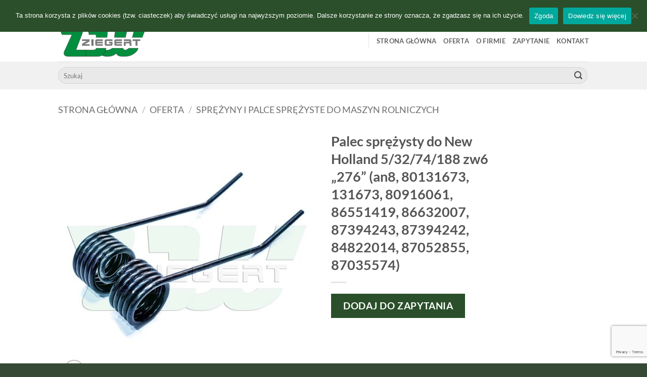

--- FILE ---
content_type: text/html; charset=utf-8
request_url: https://www.google.com/recaptcha/api2/anchor?ar=1&k=6LeiKbInAAAAAAY23aWhqRUghonMs9A2FJoDBpFT&co=aHR0cHM6Ly96aWVnZXJ0LnBsOjQ0Mw..&hl=en&v=PoyoqOPhxBO7pBk68S4YbpHZ&size=invisible&anchor-ms=20000&execute-ms=30000&cb=qs17g6r020gg
body_size: 48732
content:
<!DOCTYPE HTML><html dir="ltr" lang="en"><head><meta http-equiv="Content-Type" content="text/html; charset=UTF-8">
<meta http-equiv="X-UA-Compatible" content="IE=edge">
<title>reCAPTCHA</title>
<style type="text/css">
/* cyrillic-ext */
@font-face {
  font-family: 'Roboto';
  font-style: normal;
  font-weight: 400;
  font-stretch: 100%;
  src: url(//fonts.gstatic.com/s/roboto/v48/KFO7CnqEu92Fr1ME7kSn66aGLdTylUAMa3GUBHMdazTgWw.woff2) format('woff2');
  unicode-range: U+0460-052F, U+1C80-1C8A, U+20B4, U+2DE0-2DFF, U+A640-A69F, U+FE2E-FE2F;
}
/* cyrillic */
@font-face {
  font-family: 'Roboto';
  font-style: normal;
  font-weight: 400;
  font-stretch: 100%;
  src: url(//fonts.gstatic.com/s/roboto/v48/KFO7CnqEu92Fr1ME7kSn66aGLdTylUAMa3iUBHMdazTgWw.woff2) format('woff2');
  unicode-range: U+0301, U+0400-045F, U+0490-0491, U+04B0-04B1, U+2116;
}
/* greek-ext */
@font-face {
  font-family: 'Roboto';
  font-style: normal;
  font-weight: 400;
  font-stretch: 100%;
  src: url(//fonts.gstatic.com/s/roboto/v48/KFO7CnqEu92Fr1ME7kSn66aGLdTylUAMa3CUBHMdazTgWw.woff2) format('woff2');
  unicode-range: U+1F00-1FFF;
}
/* greek */
@font-face {
  font-family: 'Roboto';
  font-style: normal;
  font-weight: 400;
  font-stretch: 100%;
  src: url(//fonts.gstatic.com/s/roboto/v48/KFO7CnqEu92Fr1ME7kSn66aGLdTylUAMa3-UBHMdazTgWw.woff2) format('woff2');
  unicode-range: U+0370-0377, U+037A-037F, U+0384-038A, U+038C, U+038E-03A1, U+03A3-03FF;
}
/* math */
@font-face {
  font-family: 'Roboto';
  font-style: normal;
  font-weight: 400;
  font-stretch: 100%;
  src: url(//fonts.gstatic.com/s/roboto/v48/KFO7CnqEu92Fr1ME7kSn66aGLdTylUAMawCUBHMdazTgWw.woff2) format('woff2');
  unicode-range: U+0302-0303, U+0305, U+0307-0308, U+0310, U+0312, U+0315, U+031A, U+0326-0327, U+032C, U+032F-0330, U+0332-0333, U+0338, U+033A, U+0346, U+034D, U+0391-03A1, U+03A3-03A9, U+03B1-03C9, U+03D1, U+03D5-03D6, U+03F0-03F1, U+03F4-03F5, U+2016-2017, U+2034-2038, U+203C, U+2040, U+2043, U+2047, U+2050, U+2057, U+205F, U+2070-2071, U+2074-208E, U+2090-209C, U+20D0-20DC, U+20E1, U+20E5-20EF, U+2100-2112, U+2114-2115, U+2117-2121, U+2123-214F, U+2190, U+2192, U+2194-21AE, U+21B0-21E5, U+21F1-21F2, U+21F4-2211, U+2213-2214, U+2216-22FF, U+2308-230B, U+2310, U+2319, U+231C-2321, U+2336-237A, U+237C, U+2395, U+239B-23B7, U+23D0, U+23DC-23E1, U+2474-2475, U+25AF, U+25B3, U+25B7, U+25BD, U+25C1, U+25CA, U+25CC, U+25FB, U+266D-266F, U+27C0-27FF, U+2900-2AFF, U+2B0E-2B11, U+2B30-2B4C, U+2BFE, U+3030, U+FF5B, U+FF5D, U+1D400-1D7FF, U+1EE00-1EEFF;
}
/* symbols */
@font-face {
  font-family: 'Roboto';
  font-style: normal;
  font-weight: 400;
  font-stretch: 100%;
  src: url(//fonts.gstatic.com/s/roboto/v48/KFO7CnqEu92Fr1ME7kSn66aGLdTylUAMaxKUBHMdazTgWw.woff2) format('woff2');
  unicode-range: U+0001-000C, U+000E-001F, U+007F-009F, U+20DD-20E0, U+20E2-20E4, U+2150-218F, U+2190, U+2192, U+2194-2199, U+21AF, U+21E6-21F0, U+21F3, U+2218-2219, U+2299, U+22C4-22C6, U+2300-243F, U+2440-244A, U+2460-24FF, U+25A0-27BF, U+2800-28FF, U+2921-2922, U+2981, U+29BF, U+29EB, U+2B00-2BFF, U+4DC0-4DFF, U+FFF9-FFFB, U+10140-1018E, U+10190-1019C, U+101A0, U+101D0-101FD, U+102E0-102FB, U+10E60-10E7E, U+1D2C0-1D2D3, U+1D2E0-1D37F, U+1F000-1F0FF, U+1F100-1F1AD, U+1F1E6-1F1FF, U+1F30D-1F30F, U+1F315, U+1F31C, U+1F31E, U+1F320-1F32C, U+1F336, U+1F378, U+1F37D, U+1F382, U+1F393-1F39F, U+1F3A7-1F3A8, U+1F3AC-1F3AF, U+1F3C2, U+1F3C4-1F3C6, U+1F3CA-1F3CE, U+1F3D4-1F3E0, U+1F3ED, U+1F3F1-1F3F3, U+1F3F5-1F3F7, U+1F408, U+1F415, U+1F41F, U+1F426, U+1F43F, U+1F441-1F442, U+1F444, U+1F446-1F449, U+1F44C-1F44E, U+1F453, U+1F46A, U+1F47D, U+1F4A3, U+1F4B0, U+1F4B3, U+1F4B9, U+1F4BB, U+1F4BF, U+1F4C8-1F4CB, U+1F4D6, U+1F4DA, U+1F4DF, U+1F4E3-1F4E6, U+1F4EA-1F4ED, U+1F4F7, U+1F4F9-1F4FB, U+1F4FD-1F4FE, U+1F503, U+1F507-1F50B, U+1F50D, U+1F512-1F513, U+1F53E-1F54A, U+1F54F-1F5FA, U+1F610, U+1F650-1F67F, U+1F687, U+1F68D, U+1F691, U+1F694, U+1F698, U+1F6AD, U+1F6B2, U+1F6B9-1F6BA, U+1F6BC, U+1F6C6-1F6CF, U+1F6D3-1F6D7, U+1F6E0-1F6EA, U+1F6F0-1F6F3, U+1F6F7-1F6FC, U+1F700-1F7FF, U+1F800-1F80B, U+1F810-1F847, U+1F850-1F859, U+1F860-1F887, U+1F890-1F8AD, U+1F8B0-1F8BB, U+1F8C0-1F8C1, U+1F900-1F90B, U+1F93B, U+1F946, U+1F984, U+1F996, U+1F9E9, U+1FA00-1FA6F, U+1FA70-1FA7C, U+1FA80-1FA89, U+1FA8F-1FAC6, U+1FACE-1FADC, U+1FADF-1FAE9, U+1FAF0-1FAF8, U+1FB00-1FBFF;
}
/* vietnamese */
@font-face {
  font-family: 'Roboto';
  font-style: normal;
  font-weight: 400;
  font-stretch: 100%;
  src: url(//fonts.gstatic.com/s/roboto/v48/KFO7CnqEu92Fr1ME7kSn66aGLdTylUAMa3OUBHMdazTgWw.woff2) format('woff2');
  unicode-range: U+0102-0103, U+0110-0111, U+0128-0129, U+0168-0169, U+01A0-01A1, U+01AF-01B0, U+0300-0301, U+0303-0304, U+0308-0309, U+0323, U+0329, U+1EA0-1EF9, U+20AB;
}
/* latin-ext */
@font-face {
  font-family: 'Roboto';
  font-style: normal;
  font-weight: 400;
  font-stretch: 100%;
  src: url(//fonts.gstatic.com/s/roboto/v48/KFO7CnqEu92Fr1ME7kSn66aGLdTylUAMa3KUBHMdazTgWw.woff2) format('woff2');
  unicode-range: U+0100-02BA, U+02BD-02C5, U+02C7-02CC, U+02CE-02D7, U+02DD-02FF, U+0304, U+0308, U+0329, U+1D00-1DBF, U+1E00-1E9F, U+1EF2-1EFF, U+2020, U+20A0-20AB, U+20AD-20C0, U+2113, U+2C60-2C7F, U+A720-A7FF;
}
/* latin */
@font-face {
  font-family: 'Roboto';
  font-style: normal;
  font-weight: 400;
  font-stretch: 100%;
  src: url(//fonts.gstatic.com/s/roboto/v48/KFO7CnqEu92Fr1ME7kSn66aGLdTylUAMa3yUBHMdazQ.woff2) format('woff2');
  unicode-range: U+0000-00FF, U+0131, U+0152-0153, U+02BB-02BC, U+02C6, U+02DA, U+02DC, U+0304, U+0308, U+0329, U+2000-206F, U+20AC, U+2122, U+2191, U+2193, U+2212, U+2215, U+FEFF, U+FFFD;
}
/* cyrillic-ext */
@font-face {
  font-family: 'Roboto';
  font-style: normal;
  font-weight: 500;
  font-stretch: 100%;
  src: url(//fonts.gstatic.com/s/roboto/v48/KFO7CnqEu92Fr1ME7kSn66aGLdTylUAMa3GUBHMdazTgWw.woff2) format('woff2');
  unicode-range: U+0460-052F, U+1C80-1C8A, U+20B4, U+2DE0-2DFF, U+A640-A69F, U+FE2E-FE2F;
}
/* cyrillic */
@font-face {
  font-family: 'Roboto';
  font-style: normal;
  font-weight: 500;
  font-stretch: 100%;
  src: url(//fonts.gstatic.com/s/roboto/v48/KFO7CnqEu92Fr1ME7kSn66aGLdTylUAMa3iUBHMdazTgWw.woff2) format('woff2');
  unicode-range: U+0301, U+0400-045F, U+0490-0491, U+04B0-04B1, U+2116;
}
/* greek-ext */
@font-face {
  font-family: 'Roboto';
  font-style: normal;
  font-weight: 500;
  font-stretch: 100%;
  src: url(//fonts.gstatic.com/s/roboto/v48/KFO7CnqEu92Fr1ME7kSn66aGLdTylUAMa3CUBHMdazTgWw.woff2) format('woff2');
  unicode-range: U+1F00-1FFF;
}
/* greek */
@font-face {
  font-family: 'Roboto';
  font-style: normal;
  font-weight: 500;
  font-stretch: 100%;
  src: url(//fonts.gstatic.com/s/roboto/v48/KFO7CnqEu92Fr1ME7kSn66aGLdTylUAMa3-UBHMdazTgWw.woff2) format('woff2');
  unicode-range: U+0370-0377, U+037A-037F, U+0384-038A, U+038C, U+038E-03A1, U+03A3-03FF;
}
/* math */
@font-face {
  font-family: 'Roboto';
  font-style: normal;
  font-weight: 500;
  font-stretch: 100%;
  src: url(//fonts.gstatic.com/s/roboto/v48/KFO7CnqEu92Fr1ME7kSn66aGLdTylUAMawCUBHMdazTgWw.woff2) format('woff2');
  unicode-range: U+0302-0303, U+0305, U+0307-0308, U+0310, U+0312, U+0315, U+031A, U+0326-0327, U+032C, U+032F-0330, U+0332-0333, U+0338, U+033A, U+0346, U+034D, U+0391-03A1, U+03A3-03A9, U+03B1-03C9, U+03D1, U+03D5-03D6, U+03F0-03F1, U+03F4-03F5, U+2016-2017, U+2034-2038, U+203C, U+2040, U+2043, U+2047, U+2050, U+2057, U+205F, U+2070-2071, U+2074-208E, U+2090-209C, U+20D0-20DC, U+20E1, U+20E5-20EF, U+2100-2112, U+2114-2115, U+2117-2121, U+2123-214F, U+2190, U+2192, U+2194-21AE, U+21B0-21E5, U+21F1-21F2, U+21F4-2211, U+2213-2214, U+2216-22FF, U+2308-230B, U+2310, U+2319, U+231C-2321, U+2336-237A, U+237C, U+2395, U+239B-23B7, U+23D0, U+23DC-23E1, U+2474-2475, U+25AF, U+25B3, U+25B7, U+25BD, U+25C1, U+25CA, U+25CC, U+25FB, U+266D-266F, U+27C0-27FF, U+2900-2AFF, U+2B0E-2B11, U+2B30-2B4C, U+2BFE, U+3030, U+FF5B, U+FF5D, U+1D400-1D7FF, U+1EE00-1EEFF;
}
/* symbols */
@font-face {
  font-family: 'Roboto';
  font-style: normal;
  font-weight: 500;
  font-stretch: 100%;
  src: url(//fonts.gstatic.com/s/roboto/v48/KFO7CnqEu92Fr1ME7kSn66aGLdTylUAMaxKUBHMdazTgWw.woff2) format('woff2');
  unicode-range: U+0001-000C, U+000E-001F, U+007F-009F, U+20DD-20E0, U+20E2-20E4, U+2150-218F, U+2190, U+2192, U+2194-2199, U+21AF, U+21E6-21F0, U+21F3, U+2218-2219, U+2299, U+22C4-22C6, U+2300-243F, U+2440-244A, U+2460-24FF, U+25A0-27BF, U+2800-28FF, U+2921-2922, U+2981, U+29BF, U+29EB, U+2B00-2BFF, U+4DC0-4DFF, U+FFF9-FFFB, U+10140-1018E, U+10190-1019C, U+101A0, U+101D0-101FD, U+102E0-102FB, U+10E60-10E7E, U+1D2C0-1D2D3, U+1D2E0-1D37F, U+1F000-1F0FF, U+1F100-1F1AD, U+1F1E6-1F1FF, U+1F30D-1F30F, U+1F315, U+1F31C, U+1F31E, U+1F320-1F32C, U+1F336, U+1F378, U+1F37D, U+1F382, U+1F393-1F39F, U+1F3A7-1F3A8, U+1F3AC-1F3AF, U+1F3C2, U+1F3C4-1F3C6, U+1F3CA-1F3CE, U+1F3D4-1F3E0, U+1F3ED, U+1F3F1-1F3F3, U+1F3F5-1F3F7, U+1F408, U+1F415, U+1F41F, U+1F426, U+1F43F, U+1F441-1F442, U+1F444, U+1F446-1F449, U+1F44C-1F44E, U+1F453, U+1F46A, U+1F47D, U+1F4A3, U+1F4B0, U+1F4B3, U+1F4B9, U+1F4BB, U+1F4BF, U+1F4C8-1F4CB, U+1F4D6, U+1F4DA, U+1F4DF, U+1F4E3-1F4E6, U+1F4EA-1F4ED, U+1F4F7, U+1F4F9-1F4FB, U+1F4FD-1F4FE, U+1F503, U+1F507-1F50B, U+1F50D, U+1F512-1F513, U+1F53E-1F54A, U+1F54F-1F5FA, U+1F610, U+1F650-1F67F, U+1F687, U+1F68D, U+1F691, U+1F694, U+1F698, U+1F6AD, U+1F6B2, U+1F6B9-1F6BA, U+1F6BC, U+1F6C6-1F6CF, U+1F6D3-1F6D7, U+1F6E0-1F6EA, U+1F6F0-1F6F3, U+1F6F7-1F6FC, U+1F700-1F7FF, U+1F800-1F80B, U+1F810-1F847, U+1F850-1F859, U+1F860-1F887, U+1F890-1F8AD, U+1F8B0-1F8BB, U+1F8C0-1F8C1, U+1F900-1F90B, U+1F93B, U+1F946, U+1F984, U+1F996, U+1F9E9, U+1FA00-1FA6F, U+1FA70-1FA7C, U+1FA80-1FA89, U+1FA8F-1FAC6, U+1FACE-1FADC, U+1FADF-1FAE9, U+1FAF0-1FAF8, U+1FB00-1FBFF;
}
/* vietnamese */
@font-face {
  font-family: 'Roboto';
  font-style: normal;
  font-weight: 500;
  font-stretch: 100%;
  src: url(//fonts.gstatic.com/s/roboto/v48/KFO7CnqEu92Fr1ME7kSn66aGLdTylUAMa3OUBHMdazTgWw.woff2) format('woff2');
  unicode-range: U+0102-0103, U+0110-0111, U+0128-0129, U+0168-0169, U+01A0-01A1, U+01AF-01B0, U+0300-0301, U+0303-0304, U+0308-0309, U+0323, U+0329, U+1EA0-1EF9, U+20AB;
}
/* latin-ext */
@font-face {
  font-family: 'Roboto';
  font-style: normal;
  font-weight: 500;
  font-stretch: 100%;
  src: url(//fonts.gstatic.com/s/roboto/v48/KFO7CnqEu92Fr1ME7kSn66aGLdTylUAMa3KUBHMdazTgWw.woff2) format('woff2');
  unicode-range: U+0100-02BA, U+02BD-02C5, U+02C7-02CC, U+02CE-02D7, U+02DD-02FF, U+0304, U+0308, U+0329, U+1D00-1DBF, U+1E00-1E9F, U+1EF2-1EFF, U+2020, U+20A0-20AB, U+20AD-20C0, U+2113, U+2C60-2C7F, U+A720-A7FF;
}
/* latin */
@font-face {
  font-family: 'Roboto';
  font-style: normal;
  font-weight: 500;
  font-stretch: 100%;
  src: url(//fonts.gstatic.com/s/roboto/v48/KFO7CnqEu92Fr1ME7kSn66aGLdTylUAMa3yUBHMdazQ.woff2) format('woff2');
  unicode-range: U+0000-00FF, U+0131, U+0152-0153, U+02BB-02BC, U+02C6, U+02DA, U+02DC, U+0304, U+0308, U+0329, U+2000-206F, U+20AC, U+2122, U+2191, U+2193, U+2212, U+2215, U+FEFF, U+FFFD;
}
/* cyrillic-ext */
@font-face {
  font-family: 'Roboto';
  font-style: normal;
  font-weight: 900;
  font-stretch: 100%;
  src: url(//fonts.gstatic.com/s/roboto/v48/KFO7CnqEu92Fr1ME7kSn66aGLdTylUAMa3GUBHMdazTgWw.woff2) format('woff2');
  unicode-range: U+0460-052F, U+1C80-1C8A, U+20B4, U+2DE0-2DFF, U+A640-A69F, U+FE2E-FE2F;
}
/* cyrillic */
@font-face {
  font-family: 'Roboto';
  font-style: normal;
  font-weight: 900;
  font-stretch: 100%;
  src: url(//fonts.gstatic.com/s/roboto/v48/KFO7CnqEu92Fr1ME7kSn66aGLdTylUAMa3iUBHMdazTgWw.woff2) format('woff2');
  unicode-range: U+0301, U+0400-045F, U+0490-0491, U+04B0-04B1, U+2116;
}
/* greek-ext */
@font-face {
  font-family: 'Roboto';
  font-style: normal;
  font-weight: 900;
  font-stretch: 100%;
  src: url(//fonts.gstatic.com/s/roboto/v48/KFO7CnqEu92Fr1ME7kSn66aGLdTylUAMa3CUBHMdazTgWw.woff2) format('woff2');
  unicode-range: U+1F00-1FFF;
}
/* greek */
@font-face {
  font-family: 'Roboto';
  font-style: normal;
  font-weight: 900;
  font-stretch: 100%;
  src: url(//fonts.gstatic.com/s/roboto/v48/KFO7CnqEu92Fr1ME7kSn66aGLdTylUAMa3-UBHMdazTgWw.woff2) format('woff2');
  unicode-range: U+0370-0377, U+037A-037F, U+0384-038A, U+038C, U+038E-03A1, U+03A3-03FF;
}
/* math */
@font-face {
  font-family: 'Roboto';
  font-style: normal;
  font-weight: 900;
  font-stretch: 100%;
  src: url(//fonts.gstatic.com/s/roboto/v48/KFO7CnqEu92Fr1ME7kSn66aGLdTylUAMawCUBHMdazTgWw.woff2) format('woff2');
  unicode-range: U+0302-0303, U+0305, U+0307-0308, U+0310, U+0312, U+0315, U+031A, U+0326-0327, U+032C, U+032F-0330, U+0332-0333, U+0338, U+033A, U+0346, U+034D, U+0391-03A1, U+03A3-03A9, U+03B1-03C9, U+03D1, U+03D5-03D6, U+03F0-03F1, U+03F4-03F5, U+2016-2017, U+2034-2038, U+203C, U+2040, U+2043, U+2047, U+2050, U+2057, U+205F, U+2070-2071, U+2074-208E, U+2090-209C, U+20D0-20DC, U+20E1, U+20E5-20EF, U+2100-2112, U+2114-2115, U+2117-2121, U+2123-214F, U+2190, U+2192, U+2194-21AE, U+21B0-21E5, U+21F1-21F2, U+21F4-2211, U+2213-2214, U+2216-22FF, U+2308-230B, U+2310, U+2319, U+231C-2321, U+2336-237A, U+237C, U+2395, U+239B-23B7, U+23D0, U+23DC-23E1, U+2474-2475, U+25AF, U+25B3, U+25B7, U+25BD, U+25C1, U+25CA, U+25CC, U+25FB, U+266D-266F, U+27C0-27FF, U+2900-2AFF, U+2B0E-2B11, U+2B30-2B4C, U+2BFE, U+3030, U+FF5B, U+FF5D, U+1D400-1D7FF, U+1EE00-1EEFF;
}
/* symbols */
@font-face {
  font-family: 'Roboto';
  font-style: normal;
  font-weight: 900;
  font-stretch: 100%;
  src: url(//fonts.gstatic.com/s/roboto/v48/KFO7CnqEu92Fr1ME7kSn66aGLdTylUAMaxKUBHMdazTgWw.woff2) format('woff2');
  unicode-range: U+0001-000C, U+000E-001F, U+007F-009F, U+20DD-20E0, U+20E2-20E4, U+2150-218F, U+2190, U+2192, U+2194-2199, U+21AF, U+21E6-21F0, U+21F3, U+2218-2219, U+2299, U+22C4-22C6, U+2300-243F, U+2440-244A, U+2460-24FF, U+25A0-27BF, U+2800-28FF, U+2921-2922, U+2981, U+29BF, U+29EB, U+2B00-2BFF, U+4DC0-4DFF, U+FFF9-FFFB, U+10140-1018E, U+10190-1019C, U+101A0, U+101D0-101FD, U+102E0-102FB, U+10E60-10E7E, U+1D2C0-1D2D3, U+1D2E0-1D37F, U+1F000-1F0FF, U+1F100-1F1AD, U+1F1E6-1F1FF, U+1F30D-1F30F, U+1F315, U+1F31C, U+1F31E, U+1F320-1F32C, U+1F336, U+1F378, U+1F37D, U+1F382, U+1F393-1F39F, U+1F3A7-1F3A8, U+1F3AC-1F3AF, U+1F3C2, U+1F3C4-1F3C6, U+1F3CA-1F3CE, U+1F3D4-1F3E0, U+1F3ED, U+1F3F1-1F3F3, U+1F3F5-1F3F7, U+1F408, U+1F415, U+1F41F, U+1F426, U+1F43F, U+1F441-1F442, U+1F444, U+1F446-1F449, U+1F44C-1F44E, U+1F453, U+1F46A, U+1F47D, U+1F4A3, U+1F4B0, U+1F4B3, U+1F4B9, U+1F4BB, U+1F4BF, U+1F4C8-1F4CB, U+1F4D6, U+1F4DA, U+1F4DF, U+1F4E3-1F4E6, U+1F4EA-1F4ED, U+1F4F7, U+1F4F9-1F4FB, U+1F4FD-1F4FE, U+1F503, U+1F507-1F50B, U+1F50D, U+1F512-1F513, U+1F53E-1F54A, U+1F54F-1F5FA, U+1F610, U+1F650-1F67F, U+1F687, U+1F68D, U+1F691, U+1F694, U+1F698, U+1F6AD, U+1F6B2, U+1F6B9-1F6BA, U+1F6BC, U+1F6C6-1F6CF, U+1F6D3-1F6D7, U+1F6E0-1F6EA, U+1F6F0-1F6F3, U+1F6F7-1F6FC, U+1F700-1F7FF, U+1F800-1F80B, U+1F810-1F847, U+1F850-1F859, U+1F860-1F887, U+1F890-1F8AD, U+1F8B0-1F8BB, U+1F8C0-1F8C1, U+1F900-1F90B, U+1F93B, U+1F946, U+1F984, U+1F996, U+1F9E9, U+1FA00-1FA6F, U+1FA70-1FA7C, U+1FA80-1FA89, U+1FA8F-1FAC6, U+1FACE-1FADC, U+1FADF-1FAE9, U+1FAF0-1FAF8, U+1FB00-1FBFF;
}
/* vietnamese */
@font-face {
  font-family: 'Roboto';
  font-style: normal;
  font-weight: 900;
  font-stretch: 100%;
  src: url(//fonts.gstatic.com/s/roboto/v48/KFO7CnqEu92Fr1ME7kSn66aGLdTylUAMa3OUBHMdazTgWw.woff2) format('woff2');
  unicode-range: U+0102-0103, U+0110-0111, U+0128-0129, U+0168-0169, U+01A0-01A1, U+01AF-01B0, U+0300-0301, U+0303-0304, U+0308-0309, U+0323, U+0329, U+1EA0-1EF9, U+20AB;
}
/* latin-ext */
@font-face {
  font-family: 'Roboto';
  font-style: normal;
  font-weight: 900;
  font-stretch: 100%;
  src: url(//fonts.gstatic.com/s/roboto/v48/KFO7CnqEu92Fr1ME7kSn66aGLdTylUAMa3KUBHMdazTgWw.woff2) format('woff2');
  unicode-range: U+0100-02BA, U+02BD-02C5, U+02C7-02CC, U+02CE-02D7, U+02DD-02FF, U+0304, U+0308, U+0329, U+1D00-1DBF, U+1E00-1E9F, U+1EF2-1EFF, U+2020, U+20A0-20AB, U+20AD-20C0, U+2113, U+2C60-2C7F, U+A720-A7FF;
}
/* latin */
@font-face {
  font-family: 'Roboto';
  font-style: normal;
  font-weight: 900;
  font-stretch: 100%;
  src: url(//fonts.gstatic.com/s/roboto/v48/KFO7CnqEu92Fr1ME7kSn66aGLdTylUAMa3yUBHMdazQ.woff2) format('woff2');
  unicode-range: U+0000-00FF, U+0131, U+0152-0153, U+02BB-02BC, U+02C6, U+02DA, U+02DC, U+0304, U+0308, U+0329, U+2000-206F, U+20AC, U+2122, U+2191, U+2193, U+2212, U+2215, U+FEFF, U+FFFD;
}

</style>
<link rel="stylesheet" type="text/css" href="https://www.gstatic.com/recaptcha/releases/PoyoqOPhxBO7pBk68S4YbpHZ/styles__ltr.css">
<script nonce="mFsvFdEivccAt1xHcud2yw" type="text/javascript">window['__recaptcha_api'] = 'https://www.google.com/recaptcha/api2/';</script>
<script type="text/javascript" src="https://www.gstatic.com/recaptcha/releases/PoyoqOPhxBO7pBk68S4YbpHZ/recaptcha__en.js" nonce="mFsvFdEivccAt1xHcud2yw">
      
    </script></head>
<body><div id="rc-anchor-alert" class="rc-anchor-alert"></div>
<input type="hidden" id="recaptcha-token" value="[base64]">
<script type="text/javascript" nonce="mFsvFdEivccAt1xHcud2yw">
      recaptcha.anchor.Main.init("[\x22ainput\x22,[\x22bgdata\x22,\x22\x22,\[base64]/[base64]/[base64]/[base64]/[base64]/UltsKytdPUU6KEU8MjA0OD9SW2wrK109RT4+NnwxOTI6KChFJjY0NTEyKT09NTUyOTYmJk0rMTxjLmxlbmd0aCYmKGMuY2hhckNvZGVBdChNKzEpJjY0NTEyKT09NTYzMjA/[base64]/[base64]/[base64]/[base64]/[base64]/[base64]/[base64]\x22,\[base64]\\u003d\\u003d\x22,\x22R8KHw4hnXjAkwrINc2s7UcOEbmYhwpLDtSBFwrJzR8KxITMgPsOnw6XDgsO/woLDnsOdZMO8wo4IYcKLw4/DtsOewpTDgUkocwTDoGIhwoHCnVnDqS4nwpAuLsOvwofDusOew4fCg8OCFXLDoyIhw6rDj8OhNcOlw78Tw6rDj3jDuT/DjVLCjEFLXMOoVgvDjRdxw5rDolQiwr5Hw78uP3TDjsOoAsKmecKfWMOncsKXYsOTZDBcG8KAS8Ogdn9Qw7jCug3ClnnCuAXClUDDonN4w7YSPMOMQEEZwoHDrSRtFErClUkswqbDqEHDksK7w5PCj1gDw63Cmx4bwr/Ci8OwwozDlsKoKmXCrcKoKDI7wr00wqFiwo7DlUzCvwvDmXFGScK7w5g3Y8KTwqYmeUbDiMO3Mhp2J8Ksw4zDqgnCpDcfNVtrw4TCj8OWf8OOw7JSwpNWwr4vw6dsV8Kyw7DDu8OUPD/DosOZwofChMOpCk3CrsKFwp7CgFDDgkHDicOjSRcfWMKZw7JWw4rDolLDpcOeA8KfUQDDtlbDkMK2M8O/EFcBw6sdbsOFwq0rFcO1OSw/wovCrsOPwqRTwpMqdW7Dm2k8wqrDpMKLwrDDtsKOwr9DEA3CtMKcJ30bwo3DgMK/By8YD8Oswo/CjjfDjcObVFYswqnCssKFK8O0Q2jCgsODw6/DlcK/w7XDq0dXw6d2bi5Nw4txaFc6Fm3DlcOlG1nCsEfCoknDkMOLPknChcKuEBzChH/CoVVGLMOpwr/Cq2DDhXohEWXDhHnDu8KiwocnCm8icsOBZ8KjwpHCtsOzDRLDiiDDs8OyOcOhwpDDjMKXTVDDiXDDphFswqzCicOiBMO+WA54c0TClcK+NMOUEcKHA07Cr8KJJsKCfy/DuS7Dg8O/EMKdwrhrwoPCscOTw7TDoiwUIXnDglMpwr3CiMKwccK3wrnDhwjCtcKkwqTDk8KpB37CkcOGH20jw5kUPGLCs8O5w6PDtcObD2dhw6wHw63DnVFjw7kuen/CoTxpw6XDmk/DkiHDpcK2TjTDo8OBwqjDoMKPw7ImcRQXw6EmPcOuY8OlLV7CtMKHwrnCtsOqNMOgwqUpOsOEwp3Cq8KSw55wBcK5T8KHXSLCn8OXwrEbwplDwovDvGXCisOMw47CmxbDscKmwqvDpMKRGcOvUVp2w7HCnR4uYMKQwp/DrcK9w7TCosK8V8Kxw5HDpMK8F8Orwo3DhcKnwrPDlEoJC2kRw5vCsj/CuGQgw5kVKzhiwrkbZsOWwpgxwoHDtsKMO8KoPEJYa3fCj8OOITlLSsKkwoMKO8Oew7/Dl2o1QsKeJ8Odw7XDvAbDrMOWw5R/CcOnw57DpwJUwpzCqMOmwp4OHytrTsOAfT/CgkovwrAcw7DCrh7ClB3DrMKtw6ERwr3DtXrClsKdw5PCmD7Di8K1fcOqw4EBT2zCocKaTSAmwrdNw5HCjMKNw5vDpcO4VMKWwoFRaizDmsOwXMKbOsOfXsOOwozCpgPCi8Kdw4TCjXM5HWU8w5F2VAfCqMKjJ2ZrHlRuw4Zfw5zCtcO6AB3CkcOuIj/[base64]/woMCLcK1w73DssKyI8OEw4/[base64]/ClsKBw7Vyw7fDs8Odwr4MwpUQwp5/w5XDhmJUw6ccw5/Cs8K0wrnCsGjCmHTCrxfCgUHDs8OXwp7Ds8KLwppGFS86GmFuVVHClgfDp8O/w5vDtMKcSsKIw7JiPAbCkUs0TiTDhAxxSMO4E8O1ETDCnlDDtxbChVrDjQPChsO/[base64]/DtS4Qw4VQOMOrWMO2wofCiD3CjcOBw4p6aMKSwofCncKvZl0zwqnDtH3CmsK5wo5Pwp0hZ8KFEMKqKMOBQQ4/wrJXIcK0wpbClU/CshZKwp3ChsKYG8OZw4kRb8K9Uj0OwpRTwpAUc8KpJ8KeRsOZR2R0wr/CrsONF2oqTnh4JzFyRWbDrn0qMcOxecOdwpzDmcKxSTVrV8ODGCUgbcOKw4jDjT9uwpNRJx/Dp2otVHfClcKJw4HDusKLXi/CnnsBH1zDmiXDscKWNnjCvWUDwqLCu8KCw4TDgwPDl0pzw7XCrMO4w7hkw7jCg8O8TMOlAMKYw6TClsOHCzkqAFnCo8O1JMO2woE0IcKyFRPDucOnH8O8LBfClW7CnsOawqLCqW/ClsKNM8OXw5PCmBYwIhrCsQEIwp/Di8KJesKcEsK8NsKLw4rDn1bCosOYwrjCkcKyCWN8wpDChMOtwqvCtDQMX8OIw4HChRdTwojDoMKDwqfDicOVwqvDlMOfFMKYwoDClDrCt3nDpj9Qw4xpwobDuEtrwr/DoMK1w4HDkTlcGzpaAcKvS8K/FcOPSsKeCidMwpFlw70CwpB/A0zDiTQIIcKKN8K7w7Y3wo/DlMKIYmrCm28hw4E7wprCh31+wqhNwpYjEmnDk3B/C1p8w6vDg8OnPsKoP3PDsMOfw4VUw4DDgcKbHMKvw6JQw4A7BWk6wpZZMnjCg27DpS3DkF7CshjDq0thw6HDvD7DrMOGw6TCvSTDssOcbQRQwqZ/w4kVwo3DhcOoTi9EwoUrwqR6dcOWfcOaRMO1fUttFMKVLjfDicO5A8KqfjVGwozDpMOTw4/[base64]/Dv8OYw4VYLCbCqMOGEEJ6ElgLLMOww6hzwqV4DDdUw7JXw5vCoMOQwoXDpcOdwrF/WsKFw41sw7TDqcOdw6xRH8OsSgbDi8OSwoVldMKewq7CpsO1csKFw4Iow6xPw5BLwoPDncKvw4Enwo7CpFPDj2AHw4HDv1/[base64]/w48Cwpk/w6LDp8KGw7LChmEGw45wcUDCncKqwo5wa1UvQU1hZGDDksKKfjQOWVkSSMOObcOaCcKNKjTCisOtaBbDjMKADcKlw6zDggB5ETUwwpwHfsKkw6/[base64]/DqzjCqcKkwrBOBEtVwpo/QWLCuR/CqsK/UCsHwqnDgRUgTVQHaFkNSwrDmDxgw5oqw41DN8KTw7t2ccODYcKjwpI7w4spZw03w4nDmH1Kw5ZcKMOFw78cwonDhnfCvhUqXMO2w7pqwpFWRMKxw7/DvRDDoTLDl8Kww7/[base64]/w5vDgAvChcKMAxHDhSbCmTNHWsKzw4lRw4cRw7YLwqV8woshenZhAFsRVMKkw6fDi8KCfVTCp1bCisO+woF1wr7CksK0IDnCunB9VsOrDsOEDhrDsgQRY8OdNCvDrlLDpXVawplkLkjCshtmw65qciTDtGLDmsKTSSTDtHnDlFXDr8O1HVIuEEodwoAVwpUTwpNdaSt/[base64]/Ci3PClk3ChcKBw4Qcw4Zpwq5wUlcDwr7DnMKrw7I1wqnDr8Kgd8OHwrsRCMO2w4ApBiPCoF9xwqpPw40AwokhwpHCm8KqEGXCjDrDg1fCuBXDvcKpwrTChsOcfMOeJ8OeSlA/w65Nw6HClX/[base64]/CsMOgNHPClhXDtMOEEsK7wr8LwoTCt8OCwoDDhsONRsOfw6/CpEIZS8OZwrDCnsOYb3zDk0c8DsOFJWdxw4TDjsOof2HDqjAFX8Omwq9dZX5LUAbDiMK2w40EXcO/[base64]/KEkowqXCtcOsB3nCncODHMKVw73DrMKYF8OWwoEFwqDDjcKTLcOCw5TCscKObMKwL3jCumHCnkwlVsK/w7fDqMO6w7INw5cwLcOWw7hUInDDuBhDKcO/WsKZcTEhw6FlfMOURsKwwo7Di8OFwrtZeGDCgsOPwrPCqi/DjAvCr8OkGMKwwojDikfDqzrDqWHCmWkNwrYWUsOzw7LCh8OQw70XwrLDlMOKaTJSw6dOf8O5dH1ZwoU/w7TDuVlYX1XCii7Ch8KZw6pMUcKqwoM6w5ZGw4TDssKvB112wrPCvDweX8KqaMK8EcOywpzCjWIFYMOlwp3CssO+Q2pCw4bCs8O+wr1HYcOhw4rCtR04cn3DgzTDv8OCwpQRw6XDjsObwoPChBvDrmvDoQjDlsOpwqtLw45/WcKXwqR1RDhsf8K/JTZqJsK1wqkWw7bCpQXDp3bDki3DksKFwpLCrEbDh8K7wrjDtF7Dt8Osw7zCqCImw6Etw6Bfw6sNfzIpNcKOw7EPwr7DlcOswpPCsMKxbRbCt8KpQD8QW8K7WcOEU8K2w7MECcOMwrchEgPDk8KLwq/ChU1TwpPDsAzDjB7Cvxg2KEpPwq/[base64]/DrEcww5rCu2J1w4nCqcO1TXHDhsO1w7vDuWFmCXoxw7FWKnzCqW4pw5bCjcK9wo/[base64]/wrJ+D8KIE8K8BjrDl8OewrTDj8OHIMKkNRsJBRRwwoHCrgE7w4DDvEfDhlMzwprCisOJw7DDnBHDpMK3P2IKP8KAw6DDj39Swr7DusOew5DDucKSCBfCqkBZbwtmbBDDrjDCimXDvkQ5wo0/[base64]/DusKSwqsrwq7CmRzCmMK7w5HCmWEvwrbCnMKKwo8GwqBjQMOgw5QbW8KEEmA1wq7CksKYw4FQwpxrwoPCsMKcQcO8JMOFGsK7G8Kww5owLx3DhXfDjcOHwrwrLsOEVMK7HgPDvMKewrs0wr/CvRTDrn3ClsK5w51Ww7NUWcKRwprCjMOCAcKnMMOtwofDu1Urw5xlUgFKwpopwq4AwrB3ZigawqrCsA8JXsKowpdGwqDDsz/CrTRLVWTDp2vCvsOIwqJXwqzCnwzDtcO/wo/Ct8O/filZwqjDtsOfUsOEw4bDhgnDm3LCj8Kgw5LDssKJamPDr37DhVzDhMKsQcOUfERlVlULw5fCqAlDw6jDnsKLPsOkw4DDjhR6w656KcKbwrMBPW5VDzTCliDCm0MzZ8Ojw6knVsO1woJyXyfCl08Mw7fDpsKEBMOfW8K/B8OGwrTCpsKhw61pwrRuc8KsK3bDu1xaw4vDoDLCsjQGw50PRsO9wpdkwrHDnsOlw6R/[base64]/w6PCgMKmGsOsPnt4w4YqIVAfw4PDvkjCpRXCq8Krw44ecGbDpMKsd8O/w7leaGbDtsK4L8OQw7jCtMOoBsKiGz0Jb8KaKykuwrrCoMKPMMOyw6UDPcKvHU0HTX5JwoZiTMK8w6fCsizCmwDDhHAZwqrCl8OCw4LChMOYacKoS2YiwpB+w6NLe8OPw7tHIyVEw5RdbndAGMOww7/CicOhecO8woPDjzDDvhvDpwPClzpATcKPw585wpIww7oFwp1HwpvCvCzDqnx0Gy1KVnLDuMOqR8KdQgLDv8Oxw61sP1keBsOgwrYWDHsSwo0FE8KSwqk3LDbCvmTCk8Kew5tPSMKeaMOPwp/CisKdwqMiDMKKW8O0eMOCw4YUQMO6RQc6GsOmajLDuMOnw68CLsOmOT7Dg8Kkwq7DlsKnwpxOR0h/KRY2wo/[base64]/AgnDj8KSw4U5RcK0MxpBXMOeJAXDrj0Nw4UgPcO9PcORwo1YRhAWVsK6IArDnD1qWjTCiwPDriBXGcK+w57Cr8KYKxEwwpZkwrBAw4IIWzYWw7Aowo7CsH/DmcOwLRctL8OQZyAgwqN6e3AiCxY+ZR0dNcK3VcOrU8OaGyLCgQvDs258wqsLTxYpwrPDr8K2w53DiMKQW3bDsBNZwrB/[base64]/CiSPDm8Kxw6PDu8OKw7zCi8Kvw5ocNw5rH1jDmkEmw6ouwrtHKHNCe3TDtMODw47ClVbCnMOUHSbCtRnCrcK+AsKULULCjMObIMK7wqFGBkJ+FsKVw65wwqnCumsrwpTCtsKAb8KRwpABw40tA8OnIT/Cv8K/DMKoPhFPwpHClsOzLsOmw4Qpwp4qSxlaw7PCvA8BMMKpEsKyMEEkw4UZwrvCscOIGsObw7laFcKyIMOZaxh5w5nCvMK7OMKYMMKkDcOQQ8O0WMKzXkIbJMOFwokIw7fCpcK6w5BTPDvCjcOIwoHCiCxWCjEXwozDmUYow7/Dr2DDkMOxw7s9KVjCosKaHV3DvsORbxLCrwHCsQB2a8O1wpTDoMKSwopODcO6WsKxwrECw7PCgkUBb8OJYsOGSwATw43DqnZowrI7EMKtX8OzF23Dp00wCMOZwq7CqhTCtsOLTcKKVnEtXm83w695EwfDqXwDw5nDj1HCmlZYEzLDgQ/[base64]/Cjz9owpMOTcKDw7HDnEJHD27DmjfDpUAqw57ClRcKRcOEPB7CrGTCqhx6QzHDgcOlw6pXV8KfIMK4wo9EwpAXwpcQBmRYwonDp8KTwovDiEdrwp7Dh08vETdsIcKRwqnCuGDDqxcZwq/Dtj0tQXwGWcOmU1PCrMKZw5vDt8OcZXnDnBxgMMK1wosrHVrCmsKqw4RxBU8WRMOTw5vDgATDgMOYwpwmUDXCmXxSw4FKwphzBMOOOkHCqwHCqcK9wq0xw4N4AB7DkcKQfSrDncOAw6PCqsKMTAdGIcKhwoDDiEAOVm4dw5MTHU/DsHfCjgl3U8Kgw58sw6bCgF3DtULCpGTDkBfDjzXDlMOgdcONVH0Fw6AuRC93w7Z2w7hQB8KnCCMWd1UHDBkjwpDCtXrCjzXCkcOaw6Q6wqUjw6nDtcKGw5pqWcOPwoLDo8OiKwzCu0LCucKdwoU0woouw5QqCGXDtldyw780eSTDr8OxPsOvcF/CmFgvIMKNwpEUUUE/QMO/[base64]/[base64]/bcKhw4JVw5lkwrhRdcK4JsKow7l3CCNawoEwwpnCncOsPMKgYxXDqcOMw5FFw5fDq8KtYcOJw5PDicOmwrIww5DCkMKkA3rDq2twwrLDh8OdSV1id8ONHkzDtMKLwot9w7TDicOhwrs+woHDl1J6w5RowpwfwrsHbT/CnELCsmLDl1HCmMOFNlfCtkxJWMKvegbCrcO/w6IsGzFBfUpYI8OSwqDCsMO/[base64]/w7NNwrE0DcK1w6/DqWHCk8KnDcOOacOFwoDCsR8mXxEdBMKtwo7Cg8O+OsKkwoE6woAzIyNEwqTClwMtwqLCmVsfw5fChH9Iw5cZwqnDjlQPwoYlw5fCmsKCVlzDtx8VTcOkTsKZwq3CusOLTiMzLcOHw4zCqw/[base64]/Ck0rCqsOQGkPCtl1Bw69Aw7XCuMKOw4LCg8KXaWbCjmjCusKow5rCm8OsbMO/w7cYwpPCjsKKAGoFYhIROcKJwoTCoUHDk0PCtR0Lw54HwoLCs8K7VsKzWVLDkF1PPMOUwpbCsx9TRCkLwrPCuS4lw7FiR0XDlDzDmCJYP8KCwpLCnMKZw7lqGUrDmsKSwpjCvMO7UcKOSMO/LMOiwpLClAfDkjLDo8KiHcKqKl7ClDl7c8Olw64+Q8ObwrMJQMOswpUKw4MKTcKtw7PDp8K9RmQrw7rDkMO8GCfDowbDu8OgDmbDjxh3C05fw5/[base64]/CszzCgnzDm8Oaw5M/Z8K2XsK2BFfCqgk+w6nCv8O7wqJww7XDi8ONw4PDvHFNI8OWwobDiMKww708BsOtUXvDlcOrCx3DvcKwXcKAHUcnUlFkw7AHBH9edsK+RcKpw6PDs8KDw5RbEsK3dcKdTmB/J8Kkw6rDm2PDp3fDqX/Cg05OPcOXYMOAw6YEw5gvwoN7YDjCmMKjVVjDqMKCT8KNwpNiw516J8Kuw53Cu8OQwo/DtirDjsKMw5XCjsK2aXrCvXc0fMO8wpfDi8OswqN0CwA+IQHCrAZawozCgWQDw5bDsMOJw53CvcKCwofDgU/DrMOWw7PDoXPCm0PClsKrLC9WwodBC3bCqsOCw7TCqX/DpmHDpcO/FB1Zw6c4w5E2XgI3f3gKSyRBJcO+BsOgVcO/[base64]/DnFIuw7rDh8OYeUwtSMKzP8KsNhlWwrbCiWFjDjU3EcKtwpnDrRQMwopcw7tpPHTDj1rCncKoKcK8wrTDg8OBwpXDucOoMAPCksKWSCnDmMO1w7RJwqjDn8OgwoRUHMKwwqYKwrp3woXDvG56w7dKccKywqMxAsKcw5zDsMOUwoUswozDi8KUbcKawpULw7/CmXxeAcOXw4sew5vChEPCjE/DrT8/wo9xSi/CtHfDpR01wo3DjsOVcB98w7NhFGzCscOUw67CtzTDpz/DkxPCscOawqFWwqMjw73CrVPClsKNZ8OAw7oQaC9Jw6EWwo4KUFcLbMKDw4ABwqzDjwcCwrTCi0rCmlTCqU9kwozCpMKgw67DsgUjwpZAw7R3RMKcw73DkMO5worCu8O/QkMdw6DCt8KMb2/DrsOgw6dQw4XDrsOLw6dwXHHDlsKnHQfCiMKewpBJZyZSw75IJ8Kjw5/CisOwW1oww4kUecOkwphgDz0Ew5o5aAnDisKffxPDtjYuW8O5wp/ChMOdw4HDjMOXw6J8w5fDoMKqwrxjw4zCu8ODwoDCtcOjcgsmw4zDlcO4wpbDtD4xKR9pw5HDhsOPK3DDrmfDnsOdY0LCicO+ScKZwqPDu8Oxw4HCucKXwoJNw4YgwqdWwpjDtkzCt1fDrGzDuMK6w7jDighZwo9AZcKfeMKUP8O4w43DhMK/[base64]/[base64]/[base64]/[base64]/[base64]/SGwnw71nFcOBNMKEw5dAI8KfEcOqOVkPw43DssK1w4HDjBDDkUrDsy1Zw4h1w4VQwprCkHdhwrfCn0wCB8KCwpVSwrnCk8Kaw7oSwoQYI8KPfhHDn0tWI8OaERwqwo7Cj8OceMOeGyMvw6t2TsKcJsK2wq5ww7LCisO8U288wrYkw6PCjFLCg8OcWMOoFR/Dj8OAwplcw4siw7DDmkbDk054w7YYL2TDvzcSAsOsw6vDuFo1w7LClMKNUFpxw7PCs8OlwpjDssO6X0FNwokmw5vCjgYBEzfCgkTDp8O5worCvzBtD8K7AcO0w5vDhV/CtHzCh8OxEAkqw6I/S2zDnsOsDcOIw5nDlmbCu8KNw60kZH9qw4XCjcO+woccw5vDvFXCnCjDmmFmw4PDh8K7w7vDiMK2w6/CoSAsw65vbsKHNkTCnDrCtFIGw5gzeHsZVMKTwpZNCEodYGfCkwPCh8O7Y8KdcT/Dtj41w6Jlw6rCk3xxw7c4XDPCgMKwwqxww6HCgcOkeFoFwqvDjcKFw69FGcO4w7oDw6/DpsORwpY5w5pUwoPCvcOQbzLDsSPCr8O8S1RNwrlrLXfCtsKafcKmw6VWw5RAw4PDqMKTw4x6woTCpsOCw4vCrk52RVLCqMK8wo7DgExIw5lxwrbCt1ggwrbCvk3Dv8K4w65kw6LDvMO1w7kiesOHJ8ORwpXDo8K/wolsVHIWwohCw7nCij/CjBglRzksEkvCqsKXecKQwotdCcOje8KbdTJmZ8OUKR4JwrJ9w4FaTcK/[base64]/DmMKowrLClMO+w7LDuzJJwrfCvH3Co8Kbwr8/[base64]/[base64]/DnMKqA1XCpcOnBMKwwqRlwq7DvsKRFGnDg3wgw4HCj2Q6UMOjYRhqw4TCv8Kmw5PDjsKKM3DDohMPMMOjUcKMaMO+w6J6Bz3DksO5w5bDhcOewrXCu8KOw7UBPMK+wqPDj8OsXinCosKRWcO/[base64]/[base64]/[base64]/[base64]/[base64]/Ch07Cu8OjCBtOQ2wtw5PDiB5GAcKbw4d4wqMZwonDlh/DrcOrNsKDRsKTeMOVwoU8wrUxd2Y6H0hnw5s4w40Dw6EXdBrDg8KGIMO4w4xYwpvCv8KDw4HCjDlEwoLCi8KXHMKKwq7DvsKTKXHCnkLDlMKFwr/DmMK4SMO5ODzCn8KNwoLDngLCoMK1FTvCv8KJUFklw6Mcw5HDikjDmW/DnsKow7Y0WlrDnAvCqcKDb8OQU8OLYsOcZjbDon9pwoRMb8OfAjl4fih+worCnsKDTmvDgsOTw7bDk8OSQgM4W2vDh8OsQMO/BSAdD3hAwpjDmCxRw7LDgsOwAw5yw6jCkMKvw7JTw4Baw4/DmWg0w5wpFRxww4DDg8OdwqPCqW3DtithVcOmPcOlwqPCtcKww6cgDF54ZQYIScOoYcK3HMOeIlvCjMK5R8K5GcKfwp7DriXCmQVuakMww5vDksOJDVPCu8KjNR7CjcK9TFjDhAjDhmjDuSvClMKfw6wvw4/CklxvUGDDjsOBf8K6wrJAaVrCpsK6C2cwwoIhFCE9EWEew63CvMOowrZHw5vCvsOLTsKeJ8KEAwXDqsKcLcOrGMOhw5VeWBzCqsOmEcOhLMKqwolcMjAmwojDk00xO8OswqvDisKjwr9zwq/CvDR9DxB2N8OiAMKlw6RVwrt/[base64]/w6LCmsK+wrHCnMKDwosMw6HCgEjCgz/CgVrDr8KsFA/DjsK/JsOQTsOYN213w7rCsVnDhykpw7TDkcOwwpd7bsK6LQEsBMKcwp9twr/CnMONQcK5RQgmwoPDsT/CrWQqBmTDt8Oawp88w60Jwo/Cqk/Cm8OfP8OkwoAuG8O5IsKOwqPDi2M1Z8OFZ1LDuQnDsz5pH8OWw5bDmlkATsOAwol+IMO8UjbCv8OdN8OtRMK5DCrCosKkDsOcGyAFImDDjMKyKsKUwpJ9CVY1w4MfWcO6w6nDjcOEa8KLwrRcNErDgnfDhE1DDsKMF8O/w7PCvyvCtcKCNMOOJmTDoMOtIUBJVi7CnXLCjcOiw7vCtC7DgWw6w4pzfgF/IXlvM8KbwpnDp1XCohPDsMKJw49pw50twpgsOMKHVcOLwrh4BwFOe2rDuAkCO8Ocw5Fuw67Cl8OPbMK/wr3DicOnwq3CmsO/GsKkwrUND8OHwoXDucO3woTCqcK6w5BjNcOdUsOSw5TClsKXw5cFw4/DrcOfH0k6ATQFw6B9T28bw7UYw7A6H3vCgcK1wqZtwpRUaTTCg8OCYz7CjRAuwqHCgsKDWTzDozk0wpLCo8KHw7PDksKTwrETwodIEEkyKcOew5/Cuw/Ct08SXAvDisORZ8O6wpbDqcKowrvDucODwpXCpAZBw5xTCcKtF8KHw6PChD05w74OEcKyJcOhwozDn8OMw58AIcKRwqlIE8KeTlR/w5LCosK+wonCjzFkUFFMEMKbw53DkGVUwqIye8OQwolWEsKHw4fDt0hIwqctw7Flw597w4zCom/Cs8OnCC/CkxzDvsO9EBnCgMK0PUDDucKzcx1Uw7PDpyfDmsOID8K0eT3CgsOZw6/[base64]/KsKWwpzCmcOMFUl0ZsO0wrtYwqLDikXDvsKkTkRPw589wqhAHMKrZDk/P8OPUsOnw4fCuxxHwrNfw77Cm2QawqI+w6PDpsKQXMKMw7bCtjJKwrZNGXQMw5PDi8KBw6/DvMKXVXrDjkXCtcOcfyYsaHfDmsKdOsOoUhJuMhs0EXvDosO4MEYlJ35nwqDDmwLDo8Kqw5VAw6jCjkU0w69Owr1pRVLDk8O4K8OWw73ClsOGVcOFVcO0HD5KHwFcIDNvwrDClHTCu0ctfCnDh8KjG03Co8OcaVjCgAd9EsKlVE/[base64]/FsKIGWzDqsKcWTALWlsiR8OIJngxw55KBsKXwr9qwo/Cvlw/w67CjMOKw7DCt8OHUcKTKxQaYUkbSR/Cu8OqZFkLFcKRLwfCtcKaw5vCtWIDw5jDisO8bAMowooyC8KQU8K/SBPCs8K6wqxuSX3DocKUFsOlwotgwonDmhvDpgTCkgcLwqEewqLDkcKuwo0VNFTDp8OtwonDtDhuw7vDucKzXMKcw7/Dhj3DpMOewrzClcK+worCnMOWwpHDmXfDg8Ogw5JLZiARwp3CuMOWw5/Dqgg9IjDCr2deYcKnLsODw6zCiMOwwo9FwqVcUsKEdSPCjyLDjFvCmcKjHcOywrtDLcO9BsOOwrXCq8O4PsOmXsOsw5zDuEEqJMKrdxTCmEfDt1LDt2kGw7A3InrDscKYwo7DicK/AMKVH8O6RcK1fcK3OG9Fw7AvcmAEwozCjcOhLAfDrcKITMONwqguw78NfcOWwpDDhMKSJMOFMn7DlcORITxUbk3CjEZMw48zwpHDk8K2bsKre8Kzwqp2wrJPBE0TBzXDu8O/[base64]/Cvx7Ck8K/wrdaRW/CpyHDuUbCvFDDh8OQwoZ1w7zCtCFLHsKrMFjDihYuBibCiXDDnsOMw4XDpcOUwpLDr1TChVkfAsK6wqbCi8KracKGw7ExwoTDm8OHw7RPwpMVw7lhLcO/wq5pe8OZwrMiw5xmfcKJwqBow4fDtEZewpjDm8KYfW/CkgdFMVjCvMOkeMO1w6HCkcOGwoM3JnLDnMO0w7/CjMOmWcKkK0bCl0hXwrFsw6PDlMKXw5vCmcOVa8Kqw7EswrUrw5DDvcO8T3kyQH0Gw5Vowqwiw7LCrMKKw5bCkgbDnlPCsMKOGRrDiMKVRcOBJsKtZsKWORXDocO7w5Uawr/[base64]/ClVYBwph0JcONw5TCrcKZH21fwpBeNiPCiz3DisKgw54iwrdYw5XDhlrCv8OPwpnDh8O0fxghw6nCnErCs8OEYDLDp8OJYsKkwo3CvTrClMO5NMOIOW3DtipNw6nDlsKxUcOewo7CscOyw7/Dmw0Ow7jCpRQ5wplSwoxmworCrcO1D3jDgQlhZwk6YzVpC8Obw7sBGsOvw7hKwrjDo8KdNsOOwrNsPycYw7prOBJrw6hoMcOII10zwrfDscKlwrBjEsOROMO4w7fDhMKrwpFTwpTDkMK6C8K0wq7DmUXChHcgFsKRbB3Cg1XDiEt/[base64]/[base64]/DqQDCjmJewqYZwrt3w7xzwobDnxQybcKHWsOqw4HClsOrw6k8wobDu8Opw5LDj3c2wrAdw6/DtSvCh3DDjFDCjX7Cg8Onw7jDn8OPdiJGwqk8w7vDjlfCqsKMwojDnF90Bl7DhMOETGtHKsOcYhg2wq3DoBnCv8KpCGnCj8OkKMOxw7zCisOkw4PDtcKOw6jCjBFIw7h8fsOywpEowr8/wpLDoybDj8Ocey/[base64]/ClWfCr3Mrw6jDsGjCrcK/[base64]/[base64]/[base64]/DiVlYw64HQ3PCvsONw4bCgsKgLVxEf8K3P3gMwqtDRcK0R8OeUMKmw6N7w6PDncKhw4lYw4dbGMKSw67ClHjDqDJiwqvDmMODHcK6w7oyKRfDkzrCq8K9QcODfcKzbArCh1cnTMKVw6PCusK1wq1Pw6jCo8K/JcOKDEJjAsKTGipqGkjCocKfw5QGwpHDmifCqsKvV8KkwoIcacKTw6rCgcKeSg/DvVjCocKeY8OAw4PChh/CuAQkK8OiDcKtwrTDhT/DnMKZwqnChsKpwqoJGhbCrsOIAE0Ha8K9wpkXw7YgwoHCn1dKwpQ7wozDpSQSS1k4OGTCnsOAVMKXXgggw5FmPsOLwqUoZMO0wr09w67DsCEicMKFDHRAOcOAaE7CoFjCosOMSyTDmxx0wpFTTzIYw4/Drw/Cr3FxH1Emw4zDmzdgwpVXwo5nw5h6LcKiw6PDsSfDtMOqw5rCtsOawoBKOsKFwqwpw75zwrcCZcOqAsOzw73DvcKww7TDgEHDvsO7w5zDvsK/w6BZfmcywqrCp2TDmMKFOFgjfsOVby1Vw4bDpMO1w5vDnBtxwrIcw4JPwrbDqMKuBmUzw7LDksOoRcO/w4lHHgLCiMODMwM4w4J9aMKxwpDDmRXChFLDn8OkP0/DisKkw6/DkcObVn3DjMOFw4MlTnrCq8KGw4x4w4vChnhHbkTCgjXDocOqKB/ClcKvcHpUZMKoJsKpFMKcwq4Gw6zDgjB4GMKLE8OeKsKqOMOXYhbCq0nCoGTCm8KsOcOOH8KRw5hvMMKiWsOtwqoHwqI5GX4MfcOjVQnCjsKawrrDgcONw7vCvsK0EcK6QMO0K8OnHcOEwoxEwrDClCrCmEZ2ZSjCocKJZFrCuC8HQHnDgXIhwrEtV8KpSGLDvgg/wq50wrTChEXDsMO6w6l4w6xyw6MNYxfDlMO2woRbeUVdwrjCiRDCosOHBMOzZ8OZwrLCvgh2Mx5naBnCu0DCmATDiVHCuHQKe0gVNMKAQR/CpmTDjU/DvsKPwp3DhMO9L8K5wpAvOcOaHMOEwpXCokzDlAldHsKpwr0GLCRTZEIrPcOJZlLDqsO3w6Q4w5pkwoNAPyTDvCXCl8K6w6TCtkBOw4TCmkZww4jDkRrDuisgMiDCjsKNw6/DrcKDwqN8w7rDqhLCk8OGw7fCt2TCmjrCqcOvWypjBcOGwpFewqfDtR1Jw5ILwrpgMcOCw4szQQLCoMKSwqN/[base64]/[base64]/DmV7DvcKFwqnDlWbDusOTXsKtQMOpZjZaw6kwJGFYwr0wwpDDkMOdwrp4FEfDk8K5wr3CqmnDkcK2wpwebsOSwq9OIcKfOmDCmFN0woh6UB3DnSDCl1jCr8OzKsKeFVvDisOawp/DkmVJw4DCnMO4wpnDosOIWMKhBUxQUcKPw6diVy7CuQbCmn7DtcK+VF45wopqJB5lW8KhwovCqsO5Sn/CkgoPFyEoFkrDt3Q0CxbDt27DtjhlMk3CqcOAwoTDlsKBwpXCoW4Yw4jCj8OLwpd0N8OoXMOCw6Q6w450w6fDg8OnwoBSIHN3W8K+dDsqw4sqwpppSnpwYzrDqS7Ch8OYw6FlGm1MwpPCssO/wpkzw6LCtsKfwr00ZsKVG1jCmVcHSFDCm0DCo8OPw74Ew7xDejBFw4fDjSkhcQpoTMOpwpvDl0/DicKTAMOZN0V4WyXDm2TCkMOCwqPCgQ3CtsOsDMKmwqB1w4DCq8Oxwq9WCcOlRsOpwq7CknYxATLCnyjCsFLCgsKKWsO8dCI0w7hqZH7Cp8KEdcKwwrMuwoEuw4sCwrDDt8KPwpbDmWMQalPDo8OWw7/DssOCwqXDtXBpwphSw5PDl1XCmMO7WcKTw4DCncKmeMKzdlM3VMOswqzDjFDDu8KYRMORw6QiwpZIwovCucOMwrvDmGDCvMK8cMKcwrLDu8OKRMOBw700w4Qzw64oOMKJwoIuwpQbdHDCj1/DpMOCccOLw5vDsmDChxF4e2fCvMO/w7rDrMKNw6/Cg8Ogw5jDpyfCihYawo5PwpbDuMKyw6DCpsONwo7CkVDDm8O9E3hfQxMBw5DDnT/[base64]/CuMKmwp/DkhstwrAVwqQqw7N7L1BZwprCm8KPVQF/w4FVRQldIcKLVcO1wrNKd0bDi8OZV2HClnc+EcOdI0/ClMOiBsKcVzBUR0LDtMKKXnRdw5bCpwvCicOseQTDpMOZKltCw7Zwwosxw6ETw6NJRcORLlrDtMOHOsODI2REwp/DjhrCkcOhw5pCw5MYIsOuw6tqw51PwqTDocObwrw0EGZsw7nDlcK1bcKVfQfCgxVEw7jCocKHw6s7Ij91wp/DiMKhbzR+wrDDvMK7e8OWw6TClFFnelnCn8Oyc8K4w4nDuXvCucOnw7jDisKTZAYibsKQwot1wrfDnMKwwrLCoxPDkcKww60HdcOaw7JBEMKfwrNFLMKsXcK+w5t/[base64]/SMOFNA0TXcKSV8KjImLDtEHDsHBgU8KDwrjDsMKswpPDhSXCp8OhwpTDimXCsR5vw4Iww5Q7wohGw4nDi8KLw6bDlMOXwpMMXB8pKnLCksOSwq0tcsKnUW8Vw7Vmw4nDsMKww5MFw795w6rCgMORw6/DnMOhw4cjeXPDnGvCniUaw65Uw4ozw4DDqGwUwo1cesKIe8KDw7/CoRlDAsKjPsOzw4Vdw7dIw7Y2w4TDoBkuwr1odBQBNMOSSMO3wq/[base64]/[base64]/CucKXXcOcw59LZMKcAsKHNknClsKTw4XCvT5Twq/DjMOaAgbCqcOlwpDCnwXCgMKPT1pvw5Z9KMKKw5MYw4vCoWXDjDtEWcOEwoUlYsKIRlDCiBJrw6jCgcOTGMKOwrHCuG/[base64]/wrjDjHHCh8O/TMOJNnnCl8KBPcKEdMOmw5sDwqlcw7NfPUHCuUHDmQrDj8OVUll3V3rClEkTw6o7YCLDvMKwRjhBP8Kcw50ww6zChR3Cq8K3w69QwoDDq8OZwq8/[base64]/[base64]/[base64]/CsAPDj8O3M8KYHBwlUiHDq0zDn8KrEiJbcTBVET7CqDRvIFMWw4LCisKDLsOMKQoNwr3DvXvDmQLCgsOlw6zCsi8VcsOmwpcrTcKPbwHCiBTCjMOcwr9bwpPDhW7DtMKnSBAKw5fDucK7asOLNcK9wpfDt0zDqmVvYB/Ck8OHwpnCoMKwEFvCisO+wr/CjBlVT1vDrcOpC8KIfjTDj8OtX8OWJG/Ck8OzGMKMeS/DpMKhLcOuwqwvw68Fwr/CqMOvH8Kbw5Ikw7FxcE/Ch8OUb8KbwovCv8OYwo14w4rCh8Okd2ZMwpnDmcOWwqp/w67DhsKMw6sfwpDCt1jDoFdPNkhnw4BFwoLCk3bCkjLCkW5QWHkGYsKAMMOawrLDjhfDiQvCjMOEUVlmV8K1WiMRw6MVVUBdwq4dwqTCq8KEwq/DmcOoVjZuw7nClcOxw4FMJcKeaS3CrsO3w4wZwqItbGXDmMOeCyFHbinDvivClVRk\x22],null,[\x22conf\x22,null,\x226LeiKbInAAAAAAY23aWhqRUghonMs9A2FJoDBpFT\x22,0,null,null,null,1,[21,125,63,73,95,87,41,43,42,83,102,105,109,121],[1017145,942],0,null,null,null,null,0,null,0,null,700,1,null,0,\[base64]/76lBhnEnQkZnOKMAhnM8xEZ\x22,0,0,null,null,1,null,0,0,null,null,null,0],\x22https://ziegert.pl:443\x22,null,[3,1,1],null,null,null,1,3600,[\x22https://www.google.com/intl/en/policies/privacy/\x22,\x22https://www.google.com/intl/en/policies/terms/\x22],\x22HoYb/ikQf/WJM99qla/YaZs2ggDovBjIaNYARQ9AKAQ\\u003d\x22,1,0,null,1,1769153569256,0,0,[100],null,[77,204],\x22RC-FKGHp9ik0UAqhQ\x22,null,null,null,null,null,\x220dAFcWeA4OzPuxnxc2OA_lBuyBzZSt8QSpZH2muNmZMiFCu1_c3Zd8nSqG9XoJNIRZdS31pHXeEKiOyxJ71SyFU0xusgI949QzvQ\x22,1769236369126]");
    </script></body></html>